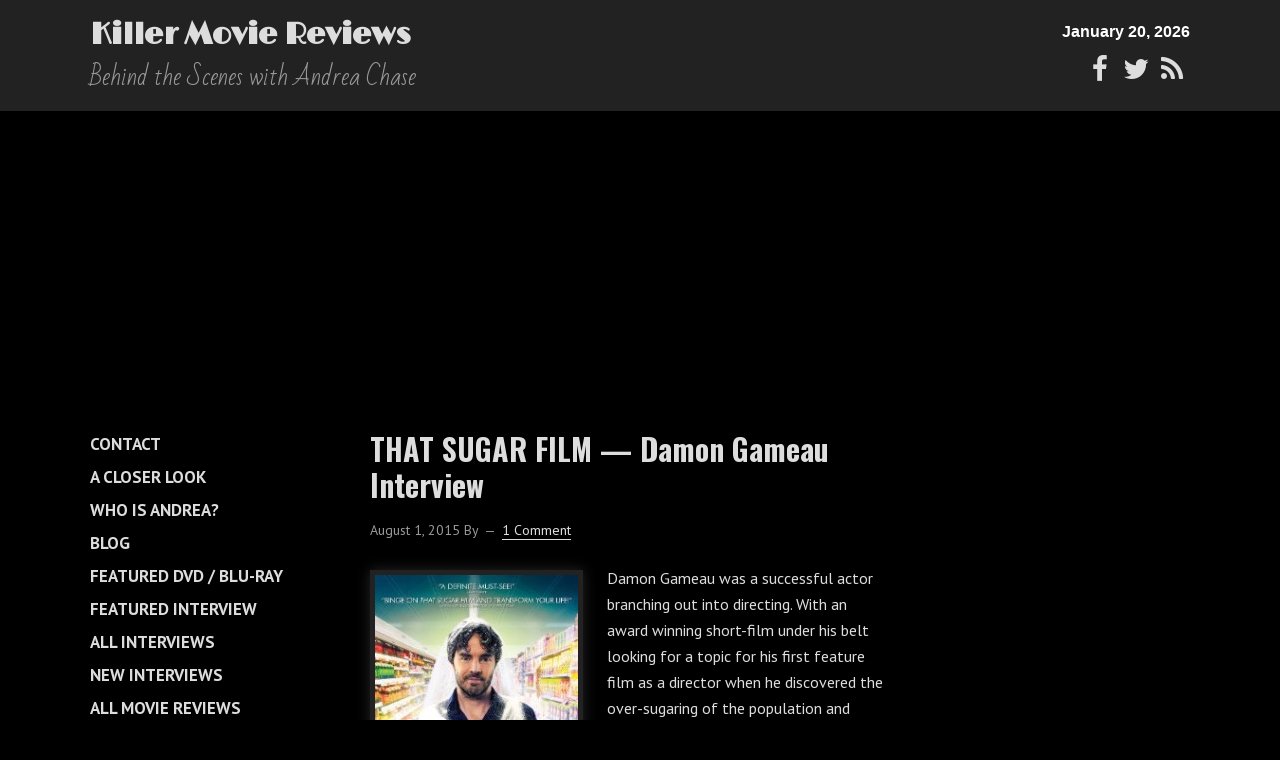

--- FILE ---
content_type: text/html; charset=UTF-8
request_url: https://www.killermoviereviews.com/tag/fructose/
body_size: 14394
content:
<!DOCTYPE html>
<html lang="en-US">
<head >
<meta charset="UTF-8" />
<title>fructose | Killer Movie Reviews</title>		<meta name="robots" content="noindex,noodp,noydir" />
		<meta name="viewport" content="width=device-width, initial-scale=1" />

	<style type="text/css">
		#fancybox-close{right:-15px;top:-15px}
		div#fancybox-content{border-color:#FFFFFF}
		div#fancybox-title{background-color:#FFFFFF}
		div#fancybox-outer{background-color:#FFFFFF}
		div#fancybox-title-inside{color:#333333}
	</style>

	<meta name='robots' content='max-image-preview:large' />
	<style>img:is([sizes="auto" i], [sizes^="auto," i]) { contain-intrinsic-size: 3000px 1500px }</style>
	<link rel='dns-prefetch' href='//www.googletagmanager.com' />
<link rel='dns-prefetch' href='//netdna.bootstrapcdn.com' />
<link rel='dns-prefetch' href='//fonts.googleapis.com' />
<link rel='dns-prefetch' href='//cdn.jsdelivr.net' />
<link rel='dns-prefetch' href='//pagead2.googlesyndication.com' />
<link rel="alternate" type="application/rss+xml" title="Killer Movie Reviews &raquo; Feed" href="https://www.killermoviereviews.com/feed/" />
<link rel="alternate" type="application/rss+xml" title="Killer Movie Reviews &raquo; Comments Feed" href="https://www.killermoviereviews.com/comments/feed/" />
<link rel="alternate" type="application/rss+xml" title="Killer Movie Reviews &raquo; fructose Tag Feed" href="https://www.killermoviereviews.com/tag/fructose/feed/" />
<link rel="canonical" href="https://www.killermoviereviews.com/tag/fructose/" />
<script type="text/javascript">
/* <![CDATA[ */
window._wpemojiSettings = {"baseUrl":"https:\/\/s.w.org\/images\/core\/emoji\/16.0.1\/72x72\/","ext":".png","svgUrl":"https:\/\/s.w.org\/images\/core\/emoji\/16.0.1\/svg\/","svgExt":".svg","source":{"concatemoji":"https:\/\/www.killermoviereviews.com\/wp-includes\/js\/wp-emoji-release.min.js?ver=6.8.3"}};
/*! This file is auto-generated */
!function(s,n){var o,i,e;function c(e){try{var t={supportTests:e,timestamp:(new Date).valueOf()};sessionStorage.setItem(o,JSON.stringify(t))}catch(e){}}function p(e,t,n){e.clearRect(0,0,e.canvas.width,e.canvas.height),e.fillText(t,0,0);var t=new Uint32Array(e.getImageData(0,0,e.canvas.width,e.canvas.height).data),a=(e.clearRect(0,0,e.canvas.width,e.canvas.height),e.fillText(n,0,0),new Uint32Array(e.getImageData(0,0,e.canvas.width,e.canvas.height).data));return t.every(function(e,t){return e===a[t]})}function u(e,t){e.clearRect(0,0,e.canvas.width,e.canvas.height),e.fillText(t,0,0);for(var n=e.getImageData(16,16,1,1),a=0;a<n.data.length;a++)if(0!==n.data[a])return!1;return!0}function f(e,t,n,a){switch(t){case"flag":return n(e,"\ud83c\udff3\ufe0f\u200d\u26a7\ufe0f","\ud83c\udff3\ufe0f\u200b\u26a7\ufe0f")?!1:!n(e,"\ud83c\udde8\ud83c\uddf6","\ud83c\udde8\u200b\ud83c\uddf6")&&!n(e,"\ud83c\udff4\udb40\udc67\udb40\udc62\udb40\udc65\udb40\udc6e\udb40\udc67\udb40\udc7f","\ud83c\udff4\u200b\udb40\udc67\u200b\udb40\udc62\u200b\udb40\udc65\u200b\udb40\udc6e\u200b\udb40\udc67\u200b\udb40\udc7f");case"emoji":return!a(e,"\ud83e\udedf")}return!1}function g(e,t,n,a){var r="undefined"!=typeof WorkerGlobalScope&&self instanceof WorkerGlobalScope?new OffscreenCanvas(300,150):s.createElement("canvas"),o=r.getContext("2d",{willReadFrequently:!0}),i=(o.textBaseline="top",o.font="600 32px Arial",{});return e.forEach(function(e){i[e]=t(o,e,n,a)}),i}function t(e){var t=s.createElement("script");t.src=e,t.defer=!0,s.head.appendChild(t)}"undefined"!=typeof Promise&&(o="wpEmojiSettingsSupports",i=["flag","emoji"],n.supports={everything:!0,everythingExceptFlag:!0},e=new Promise(function(e){s.addEventListener("DOMContentLoaded",e,{once:!0})}),new Promise(function(t){var n=function(){try{var e=JSON.parse(sessionStorage.getItem(o));if("object"==typeof e&&"number"==typeof e.timestamp&&(new Date).valueOf()<e.timestamp+604800&&"object"==typeof e.supportTests)return e.supportTests}catch(e){}return null}();if(!n){if("undefined"!=typeof Worker&&"undefined"!=typeof OffscreenCanvas&&"undefined"!=typeof URL&&URL.createObjectURL&&"undefined"!=typeof Blob)try{var e="postMessage("+g.toString()+"("+[JSON.stringify(i),f.toString(),p.toString(),u.toString()].join(",")+"));",a=new Blob([e],{type:"text/javascript"}),r=new Worker(URL.createObjectURL(a),{name:"wpTestEmojiSupports"});return void(r.onmessage=function(e){c(n=e.data),r.terminate(),t(n)})}catch(e){}c(n=g(i,f,p,u))}t(n)}).then(function(e){for(var t in e)n.supports[t]=e[t],n.supports.everything=n.supports.everything&&n.supports[t],"flag"!==t&&(n.supports.everythingExceptFlag=n.supports.everythingExceptFlag&&n.supports[t]);n.supports.everythingExceptFlag=n.supports.everythingExceptFlag&&!n.supports.flag,n.DOMReady=!1,n.readyCallback=function(){n.DOMReady=!0}}).then(function(){return e}).then(function(){var e;n.supports.everything||(n.readyCallback(),(e=n.source||{}).concatemoji?t(e.concatemoji):e.wpemoji&&e.twemoji&&(t(e.twemoji),t(e.wpemoji)))}))}((window,document),window._wpemojiSettings);
/* ]]> */
</script>
<link rel='stylesheet' id='easy-social-share-buttons-css' href='https://www.killermoviereviews.com/wp-content/plugins/easy-social-share-buttons/assets/css/tiny-retina/easy-social-share-buttons.css?ver=1.3.9.8.2' type='text/css' media='all' />
<link rel='stylesheet' id='easy-social-share-buttons-mailform-css' href='https://www.killermoviereviews.com/wp-content/plugins/easy-social-share-buttons/assets/css/essb-mailform.css?ver=1.3.9.8.2' type='text/css' media='all' />
<link rel='stylesheet' id='trestle-css' href='https://www.killermoviereviews.com/wp-content/themes/trestle-master/style.css?ver=1.2.0' type='text/css' media='all' />
<style id='wp-emoji-styles-inline-css' type='text/css'>

	img.wp-smiley, img.emoji {
		display: inline !important;
		border: none !important;
		box-shadow: none !important;
		height: 1em !important;
		width: 1em !important;
		margin: 0 0.07em !important;
		vertical-align: -0.1em !important;
		background: none !important;
		padding: 0 !important;
	}
</style>
<link rel='stylesheet' id='wp-block-library-css' href='https://www.killermoviereviews.com/wp-includes/css/dist/block-library/style.min.css?ver=6.8.3' type='text/css' media='all' />
<style id='classic-theme-styles-inline-css' type='text/css'>
/*! This file is auto-generated */
.wp-block-button__link{color:#fff;background-color:#32373c;border-radius:9999px;box-shadow:none;text-decoration:none;padding:calc(.667em + 2px) calc(1.333em + 2px);font-size:1.125em}.wp-block-file__button{background:#32373c;color:#fff;text-decoration:none}
</style>
<style id='global-styles-inline-css' type='text/css'>
:root{--wp--preset--aspect-ratio--square: 1;--wp--preset--aspect-ratio--4-3: 4/3;--wp--preset--aspect-ratio--3-4: 3/4;--wp--preset--aspect-ratio--3-2: 3/2;--wp--preset--aspect-ratio--2-3: 2/3;--wp--preset--aspect-ratio--16-9: 16/9;--wp--preset--aspect-ratio--9-16: 9/16;--wp--preset--color--black: #000000;--wp--preset--color--cyan-bluish-gray: #abb8c3;--wp--preset--color--white: #ffffff;--wp--preset--color--pale-pink: #f78da7;--wp--preset--color--vivid-red: #cf2e2e;--wp--preset--color--luminous-vivid-orange: #ff6900;--wp--preset--color--luminous-vivid-amber: #fcb900;--wp--preset--color--light-green-cyan: #7bdcb5;--wp--preset--color--vivid-green-cyan: #00d084;--wp--preset--color--pale-cyan-blue: #8ed1fc;--wp--preset--color--vivid-cyan-blue: #0693e3;--wp--preset--color--vivid-purple: #9b51e0;--wp--preset--gradient--vivid-cyan-blue-to-vivid-purple: linear-gradient(135deg,rgba(6,147,227,1) 0%,rgb(155,81,224) 100%);--wp--preset--gradient--light-green-cyan-to-vivid-green-cyan: linear-gradient(135deg,rgb(122,220,180) 0%,rgb(0,208,130) 100%);--wp--preset--gradient--luminous-vivid-amber-to-luminous-vivid-orange: linear-gradient(135deg,rgba(252,185,0,1) 0%,rgba(255,105,0,1) 100%);--wp--preset--gradient--luminous-vivid-orange-to-vivid-red: linear-gradient(135deg,rgba(255,105,0,1) 0%,rgb(207,46,46) 100%);--wp--preset--gradient--very-light-gray-to-cyan-bluish-gray: linear-gradient(135deg,rgb(238,238,238) 0%,rgb(169,184,195) 100%);--wp--preset--gradient--cool-to-warm-spectrum: linear-gradient(135deg,rgb(74,234,220) 0%,rgb(151,120,209) 20%,rgb(207,42,186) 40%,rgb(238,44,130) 60%,rgb(251,105,98) 80%,rgb(254,248,76) 100%);--wp--preset--gradient--blush-light-purple: linear-gradient(135deg,rgb(255,206,236) 0%,rgb(152,150,240) 100%);--wp--preset--gradient--blush-bordeaux: linear-gradient(135deg,rgb(254,205,165) 0%,rgb(254,45,45) 50%,rgb(107,0,62) 100%);--wp--preset--gradient--luminous-dusk: linear-gradient(135deg,rgb(255,203,112) 0%,rgb(199,81,192) 50%,rgb(65,88,208) 100%);--wp--preset--gradient--pale-ocean: linear-gradient(135deg,rgb(255,245,203) 0%,rgb(182,227,212) 50%,rgb(51,167,181) 100%);--wp--preset--gradient--electric-grass: linear-gradient(135deg,rgb(202,248,128) 0%,rgb(113,206,126) 100%);--wp--preset--gradient--midnight: linear-gradient(135deg,rgb(2,3,129) 0%,rgb(40,116,252) 100%);--wp--preset--font-size--small: 13px;--wp--preset--font-size--medium: 20px;--wp--preset--font-size--large: 36px;--wp--preset--font-size--x-large: 42px;--wp--preset--spacing--20: 0.44rem;--wp--preset--spacing--30: 0.67rem;--wp--preset--spacing--40: 1rem;--wp--preset--spacing--50: 1.5rem;--wp--preset--spacing--60: 2.25rem;--wp--preset--spacing--70: 3.38rem;--wp--preset--spacing--80: 5.06rem;--wp--preset--shadow--natural: 6px 6px 9px rgba(0, 0, 0, 0.2);--wp--preset--shadow--deep: 12px 12px 50px rgba(0, 0, 0, 0.4);--wp--preset--shadow--sharp: 6px 6px 0px rgba(0, 0, 0, 0.2);--wp--preset--shadow--outlined: 6px 6px 0px -3px rgba(255, 255, 255, 1), 6px 6px rgba(0, 0, 0, 1);--wp--preset--shadow--crisp: 6px 6px 0px rgba(0, 0, 0, 1);}:where(.is-layout-flex){gap: 0.5em;}:where(.is-layout-grid){gap: 0.5em;}body .is-layout-flex{display: flex;}.is-layout-flex{flex-wrap: wrap;align-items: center;}.is-layout-flex > :is(*, div){margin: 0;}body .is-layout-grid{display: grid;}.is-layout-grid > :is(*, div){margin: 0;}:where(.wp-block-columns.is-layout-flex){gap: 2em;}:where(.wp-block-columns.is-layout-grid){gap: 2em;}:where(.wp-block-post-template.is-layout-flex){gap: 1.25em;}:where(.wp-block-post-template.is-layout-grid){gap: 1.25em;}.has-black-color{color: var(--wp--preset--color--black) !important;}.has-cyan-bluish-gray-color{color: var(--wp--preset--color--cyan-bluish-gray) !important;}.has-white-color{color: var(--wp--preset--color--white) !important;}.has-pale-pink-color{color: var(--wp--preset--color--pale-pink) !important;}.has-vivid-red-color{color: var(--wp--preset--color--vivid-red) !important;}.has-luminous-vivid-orange-color{color: var(--wp--preset--color--luminous-vivid-orange) !important;}.has-luminous-vivid-amber-color{color: var(--wp--preset--color--luminous-vivid-amber) !important;}.has-light-green-cyan-color{color: var(--wp--preset--color--light-green-cyan) !important;}.has-vivid-green-cyan-color{color: var(--wp--preset--color--vivid-green-cyan) !important;}.has-pale-cyan-blue-color{color: var(--wp--preset--color--pale-cyan-blue) !important;}.has-vivid-cyan-blue-color{color: var(--wp--preset--color--vivid-cyan-blue) !important;}.has-vivid-purple-color{color: var(--wp--preset--color--vivid-purple) !important;}.has-black-background-color{background-color: var(--wp--preset--color--black) !important;}.has-cyan-bluish-gray-background-color{background-color: var(--wp--preset--color--cyan-bluish-gray) !important;}.has-white-background-color{background-color: var(--wp--preset--color--white) !important;}.has-pale-pink-background-color{background-color: var(--wp--preset--color--pale-pink) !important;}.has-vivid-red-background-color{background-color: var(--wp--preset--color--vivid-red) !important;}.has-luminous-vivid-orange-background-color{background-color: var(--wp--preset--color--luminous-vivid-orange) !important;}.has-luminous-vivid-amber-background-color{background-color: var(--wp--preset--color--luminous-vivid-amber) !important;}.has-light-green-cyan-background-color{background-color: var(--wp--preset--color--light-green-cyan) !important;}.has-vivid-green-cyan-background-color{background-color: var(--wp--preset--color--vivid-green-cyan) !important;}.has-pale-cyan-blue-background-color{background-color: var(--wp--preset--color--pale-cyan-blue) !important;}.has-vivid-cyan-blue-background-color{background-color: var(--wp--preset--color--vivid-cyan-blue) !important;}.has-vivid-purple-background-color{background-color: var(--wp--preset--color--vivid-purple) !important;}.has-black-border-color{border-color: var(--wp--preset--color--black) !important;}.has-cyan-bluish-gray-border-color{border-color: var(--wp--preset--color--cyan-bluish-gray) !important;}.has-white-border-color{border-color: var(--wp--preset--color--white) !important;}.has-pale-pink-border-color{border-color: var(--wp--preset--color--pale-pink) !important;}.has-vivid-red-border-color{border-color: var(--wp--preset--color--vivid-red) !important;}.has-luminous-vivid-orange-border-color{border-color: var(--wp--preset--color--luminous-vivid-orange) !important;}.has-luminous-vivid-amber-border-color{border-color: var(--wp--preset--color--luminous-vivid-amber) !important;}.has-light-green-cyan-border-color{border-color: var(--wp--preset--color--light-green-cyan) !important;}.has-vivid-green-cyan-border-color{border-color: var(--wp--preset--color--vivid-green-cyan) !important;}.has-pale-cyan-blue-border-color{border-color: var(--wp--preset--color--pale-cyan-blue) !important;}.has-vivid-cyan-blue-border-color{border-color: var(--wp--preset--color--vivid-cyan-blue) !important;}.has-vivid-purple-border-color{border-color: var(--wp--preset--color--vivid-purple) !important;}.has-vivid-cyan-blue-to-vivid-purple-gradient-background{background: var(--wp--preset--gradient--vivid-cyan-blue-to-vivid-purple) !important;}.has-light-green-cyan-to-vivid-green-cyan-gradient-background{background: var(--wp--preset--gradient--light-green-cyan-to-vivid-green-cyan) !important;}.has-luminous-vivid-amber-to-luminous-vivid-orange-gradient-background{background: var(--wp--preset--gradient--luminous-vivid-amber-to-luminous-vivid-orange) !important;}.has-luminous-vivid-orange-to-vivid-red-gradient-background{background: var(--wp--preset--gradient--luminous-vivid-orange-to-vivid-red) !important;}.has-very-light-gray-to-cyan-bluish-gray-gradient-background{background: var(--wp--preset--gradient--very-light-gray-to-cyan-bluish-gray) !important;}.has-cool-to-warm-spectrum-gradient-background{background: var(--wp--preset--gradient--cool-to-warm-spectrum) !important;}.has-blush-light-purple-gradient-background{background: var(--wp--preset--gradient--blush-light-purple) !important;}.has-blush-bordeaux-gradient-background{background: var(--wp--preset--gradient--blush-bordeaux) !important;}.has-luminous-dusk-gradient-background{background: var(--wp--preset--gradient--luminous-dusk) !important;}.has-pale-ocean-gradient-background{background: var(--wp--preset--gradient--pale-ocean) !important;}.has-electric-grass-gradient-background{background: var(--wp--preset--gradient--electric-grass) !important;}.has-midnight-gradient-background{background: var(--wp--preset--gradient--midnight) !important;}.has-small-font-size{font-size: var(--wp--preset--font-size--small) !important;}.has-medium-font-size{font-size: var(--wp--preset--font-size--medium) !important;}.has-large-font-size{font-size: var(--wp--preset--font-size--large) !important;}.has-x-large-font-size{font-size: var(--wp--preset--font-size--x-large) !important;}
:where(.wp-block-post-template.is-layout-flex){gap: 1.25em;}:where(.wp-block-post-template.is-layout-grid){gap: 1.25em;}
:where(.wp-block-columns.is-layout-flex){gap: 2em;}:where(.wp-block-columns.is-layout-grid){gap: 2em;}
:root :where(.wp-block-pullquote){font-size: 1.5em;line-height: 1.6;}
</style>
<link rel='stylesheet' id='adsns-css' href='https://www.killermoviereviews.com/wp-content/plugins/adsense-plugin/css/adsns.css?v=1.35&#038;ver=6.8.3' type='text/css' media='all' />
<link rel='stylesheet' id='fancybox-css' href='https://www.killermoviereviews.com/wp-content/plugins/fancybox-for-wordpress/fancybox/fancybox.css?ver=6.8.3' type='text/css' media='all' />
<link rel='stylesheet' id='mr-frontend-style-css' href='https://www.killermoviereviews.com/wp-content/plugins/multi-rating/assets/css/frontend-min.css?ver=6.8.3' type='text/css' media='all' />
<link rel='stylesheet' id='fontawesome-css' href='https://netdna.bootstrapcdn.com/font-awesome/4.0.3/css/font-awesome.css?ver=6.8.3' type='text/css' media='all' />
<link rel='stylesheet' id='social-widget-css' href='https://www.killermoviereviews.com/wp-content/plugins/social-media-widget/social_widget.css?ver=6.8.3' type='text/css' media='all' />
<link rel='stylesheet' id='theme-google-fonts-css' href='//fonts.googleapis.com/css?family=Limelight%7CBad+Script%7CPT+Sans%3A300%2C400%2C700%7COswald%3A300%2C400%2C700&#038;ver=6.8.3' type='text/css' media='all' />
<link rel='stylesheet' id='date-time-widget-styles-css' href='https://www.killermoviereviews.com/wp-content/plugins/date-and-time-widget/css/widget.css?ver=6.8.3' type='text/css' media='all' />
<link rel='stylesheet' id='mediaelement-css' href='https://www.killermoviereviews.com/wp-includes/js/mediaelement/mediaelementplayer-legacy.min.css?ver=4.2.17' type='text/css' media='all' />
<link rel='stylesheet' id='wp-mediaelement-css' href='https://www.killermoviereviews.com/wp-includes/js/mediaelement/wp-mediaelement.min.css?ver=6.8.3' type='text/css' media='all' />
<link rel='stylesheet' id='views-pagination-style-css' href='https://www.killermoviereviews.com/wp-content/plugins/wp-views/embedded/res/css/wpv-pagination.css?ver=2.3.1' type='text/css' media='all' />
<style id='views-pagination-style-inline-css' type='text/css'>
.wpv-sort-list-dropdown.wpv-sort-list-dropdown-style-default > span.wpv-sort-list,.wpv-sort-list-dropdown.wpv-sort-list-dropdown-style-default .wpv-sort-list-item {border-color: #cdcdcd;}.wpv-sort-list-dropdown.wpv-sort-list-dropdown-style-default .wpv-sort-list-item a {color: #444;background-color: #fff;}.wpv-sort-list-dropdown.wpv-sort-list-dropdown-style-default a:hover,.wpv-sort-list-dropdown.wpv-sort-list-dropdown-style-default a:focus {color: #000;background-color: #eee;}.wpv-sort-list-dropdown.wpv-sort-list-dropdown-style-default .wpv-sort-list-item.wpv-sort-list-current a {color: #000;background-color: #eee;}.wpv-sort-list-dropdown.wpv-sort-list-dropdown-style-grey > span.wpv-sort-list,.wpv-sort-list-dropdown.wpv-sort-list-dropdown-style-grey .wpv-sort-list-item {border-color: #cdcdcd;}.wpv-sort-list-dropdown.wpv-sort-list-dropdown-style-grey .wpv-sort-list-item a {color: #444;background-color: #eeeeee;}.wpv-sort-list-dropdown.wpv-sort-list-dropdown-style-grey a:hover,.wpv-sort-list-dropdown.wpv-sort-list-dropdown-style-grey a:focus {color: #000;background-color: #e5e5e5;}.wpv-sort-list-dropdown.wpv-sort-list-dropdown-style-grey .wpv-sort-list-item.wpv-sort-list-current a {color: #000;background-color: #e5e5e5;}.wpv-sort-list-dropdown.wpv-sort-list-dropdown-style-blue > span.wpv-sort-list,.wpv-sort-list-dropdown.wpv-sort-list-dropdown-style-blue .wpv-sort-list-item {border-color: #0099cc;}.wpv-sort-list-dropdown.wpv-sort-list-dropdown-style-blue .wpv-sort-list-item a {color: #444;background-color: #cbddeb;}.wpv-sort-list-dropdown.wpv-sort-list-dropdown-style-blue a:hover,.wpv-sort-list-dropdown.wpv-sort-list-dropdown-style-blue a:focus {color: #000;background-color: #95bedd;}.wpv-sort-list-dropdown.wpv-sort-list-dropdown-style-blue .wpv-sort-list-item.wpv-sort-list-current a {color: #000;background-color: #95bedd;}
</style>
<link rel='stylesheet' id='genesis-extender-minified-css' href='//www.killermoviereviews.com/wp-content/uploads/genesis-extender/plugin/genesis-extender-minified.css?ver=1530031056' type='text/css' media='all' />
<link rel='stylesheet' id='bfa-font-awesome-css' href='//cdn.jsdelivr.net/fontawesome/4.7.0/css/font-awesome.min.css?ver=4.7.0' type='text/css' media='all' />
<script type="text/javascript" src="https://www.killermoviereviews.com/wp-includes/js/jquery/jquery.min.js?ver=3.7.1" id="jquery-core-js"></script>
<script type="text/javascript" src="https://www.killermoviereviews.com/wp-includes/js/jquery/jquery-migrate.min.js?ver=3.4.1" id="jquery-migrate-js"></script>
<script type="text/javascript" src="https://www.killermoviereviews.com/wp-content/plugins/fancybox-for-wordpress/fancybox/jquery.fancybox.js?ver=1.3.4" id="fancybox-js"></script>
<!--[if lt IE 9]>
<script type="text/javascript" src="https://www.killermoviereviews.com/wp-content/themes/genesis/lib/js/html5shiv.js?ver=3.7.3" id="html5shiv-js"></script>
<![endif]-->
<script type="text/javascript" src="https://www.killermoviereviews.com/wp-content/themes/trestle-master/includes/js/star-ratings.js?ver=6.8.3" id="jquery_star_ratings-js"></script>
<script type="text/javascript" src="https://www.killermoviereviews.com/wp-content/plugins/date-and-time-widget/js/widget.js?ver=6.8.3" id="date-time-script-js"></script>

<!-- Google tag (gtag.js) snippet added by Site Kit -->
<!-- Google Analytics snippet added by Site Kit -->
<script type="text/javascript" src="https://www.googletagmanager.com/gtag/js?id=G-XLD12ZM149" id="google_gtagjs-js" async></script>
<script type="text/javascript" id="google_gtagjs-js-after">
/* <![CDATA[ */
window.dataLayer = window.dataLayer || [];function gtag(){dataLayer.push(arguments);}
gtag("set","linker",{"domains":["www.killermoviereviews.com"]});
gtag("js", new Date());
gtag("set", "developer_id.dZTNiMT", true);
gtag("config", "G-XLD12ZM149");
/* ]]> */
</script>
<link rel="https://api.w.org/" href="https://www.killermoviereviews.com/wp-json/" /><link rel="alternate" title="JSON" type="application/json" href="https://www.killermoviereviews.com/wp-json/wp/v2/tags/9846" /><link rel="EditURI" type="application/rsd+xml" title="RSD" href="https://www.killermoviereviews.com/xmlrpc.php?rsd" />
<!-- ESSB v. 1.3.9.8.2 CSS Builder --><style type="text/css">.essb_fixed { margin: 0; }.essb_more_popup {	/*background-color: #ffffff;*/	z-index: 999;	/*-webkit-box-shadow: 0 0 20px rgba(0, 0, 0, 0.3);	-moz-box-shadow: 0 0 20px rgba(0, 0, 0, 0.3);	-ms-box-shadow: 0 0 20px rgba(0, 0, 0, 0.3);	-o-box-shadow: 0 0 20px rgba(0, 0, 0, 0.3);	box-shadow: 0 0 20px rgba(0, 0, 0, 0.3);*/}.essb_more_popup_content {	padding-top: 10px; padding-bottom: 10px; padding-left: 5px; padding-right: 5px;	margin: 0;	text-align: center;}.essb_more_popup_shadow {	position:fixed;	_position:absolute; /* hack for IE 6*/	height:100%;	width:100%;	top:0;	left:0;	background: rgba(99, 99, 99, 0.3);	z-index:998;	display: none;}.essb_more_popup_button_close { position: absolute; top:5px; right: 0;}.essb_more_popup_button_close a, .essb_more_popup_button_close a:hover { background: none; background-color: none; border: none; font-weight: bold; text-decoration: none; color: #333; padding-right: 5px; margin-top: 5px;}</style><!-- /CSS Builder -->
<!-- Fancybox for WordPress -->
<script type="text/javascript">
jQuery(function(){

jQuery.fn.getTitle = function() { // Copy the title of every IMG tag and add it to its parent A so that fancybox can show titles
	var arr = jQuery("a.fancybox");
	jQuery.each(arr, function() {
		var title = jQuery(this).children("img").attr("title");
		jQuery(this).attr('title',title);
	})
}

// Supported file extensions
var thumbnails = jQuery("a:has(img)").not(".nolightbox").filter( function() { return /\.(jpe?g|png|gif|bmp)$/i.test(jQuery(this).attr('href')) });

thumbnails.addClass("fancybox").attr("rel","fancybox").getTitle();
jQuery("a.fancybox").fancybox({
	'cyclic': false,
	'autoScale': true,
	'padding': 10,
	'opacity': true,
	'speedIn': 500,
	'speedOut': 500,
	'changeSpeed': 300,
	'overlayShow': true,
	'overlayOpacity': "0.3",
	'overlayColor': "#666666",
	'titleShow': true,
	'titlePosition': 'inside',
	'enableEscapeButton': true,
	'showCloseButton': true,
	'showNavArrows': true,
	'hideOnOverlayClick': true,
	'hideOnContentClick': false,
	'width': 560,
	'height': 340,
	'transitionIn': "fade",
	'transitionOut': "fade",
	'centerOnScroll': true
});


})
</script>
<!-- END Fancybox for WordPress -->
<meta name="generator" content="Site Kit by Google 1.170.0" />		<style type="text/css">
			.top-rating-results .rank { font-weight: bold; }.top-rating-results .rank { font-weight: bold; }		.mr-custom-full-star {
			background: url() no-repeat;
			width: 32px;
			height: 32px;
			background-size: 32px 32px;
			image-rendering: -moz-crisp-edges;
			display: inline-block;
		}
		.mr-custom-half-star {
			background: url() no-repeat;
			width: 32px;
			height: 32px;
			background-size: 32px 32px;
			image-rendering: -moz-crisp-edges;
			display: inline-block;
		}
		.mr-custom-empty-star {
			background: url() no-repeat;
			width: 32px;
			height: 32px;
			background-size: 32px 32px;
			image-rendering: -moz-crisp-edges;
			display: inline-block;
		}
		.mr-custom-hover-star {
			background: url() no-repeat;
			width: 32px;
			height: 32px;
			background-size: 32px 32px;
			image-rendering: -moz-crisp-edges;		
			display: inline-block;		
		}
		
			.mr-star-hover {
				color: #ffba00 !important;
			}
			.mr-star-full, .mr-star-half, .mr-star-empty {
				color: #ffd700;
			}
			.mr-error {
				color: #EC6464;
			}
		</style>
		<!-- Stream WordPress user activity plugin v2.0.5 -->
<link rel="icon" href="https://www.killermoviereviews.com/wp-content/themes/genesis/images/favicon.ico" />
<link rel="pingback" href="https://www.killermoviereviews.com/xmlrpc.php" />
<meta name="google-site-verification" content="hntFhyk6u945K_FuVbpkJrMXzqSJi0cGJ3YCDLqZjt4" />
<script type='text/javascript'>
(function (d, t) {
  var bh = d.createElement(t), s = d.getElementsByTagName(t)[0];
  bh.type = 'text/javascript';
  bh.src = '//www.bugherd.com/sidebarv2.js?apikey=yc73qpvxlfozuw1tfffc7a';
  s.parentNode.insertBefore(bh, s);
  })(document, 'script');
</script>

<script>
  (function(i,s,o,g,r,a,m){i['GoogleAnalyticsObject']=r;i[r]=i[r]||function(){
  (i[r].q=i[r].q||[]).push(arguments)},i[r].l=1*new Date();a=s.createElement(o),
  m=s.getElementsByTagName(o)[0];a.async=1;a.src=g;m.parentNode.insertBefore(a,m)
  })(window,document,'script','//www.google-analytics.com/analytics.js','ga');

  ga('create', 'UA-66239860-1', 'auto');
  ga('send', 'pageview');

</script>

<meta name="google-site-verification" content="6pnOS4epUrLOuPuPVhWhJSdgQAtX9cg97jVCu8CVb-s" />
<!-- Google AdSense meta tags added by Site Kit -->
<meta name="google-adsense-platform-account" content="ca-host-pub-2644536267352236">
<meta name="google-adsense-platform-domain" content="sitekit.withgoogle.com">
<!-- End Google AdSense meta tags added by Site Kit -->

<!-- Google Tag Manager snippet added by Site Kit -->
<script type="text/javascript">
/* <![CDATA[ */

			( function( w, d, s, l, i ) {
				w[l] = w[l] || [];
				w[l].push( {'gtm.start': new Date().getTime(), event: 'gtm.js'} );
				var f = d.getElementsByTagName( s )[0],
					j = d.createElement( s ), dl = l != 'dataLayer' ? '&l=' + l : '';
				j.async = true;
				j.src = 'https://www.googletagmanager.com/gtm.js?id=' + i + dl;
				f.parentNode.insertBefore( j, f );
			} )( window, document, 'script', 'dataLayer', 'GTM-N7GCB6G' );
			
/* ]]> */
</script>

<!-- End Google Tag Manager snippet added by Site Kit -->

<!-- Google AdSense snippet added by Site Kit -->
<script type="text/javascript" async="async" src="https://pagead2.googlesyndication.com/pagead/js/adsbygoogle.js?client=ca-pub-7050010932525945&amp;host=ca-host-pub-2644536267352236" crossorigin="anonymous"></script>

<!-- End Google AdSense snippet added by Site Kit -->
</head>
<body class="archive tag tag-fructose tag-9846 wp-theme-genesis wp-child-theme-trestle-master sidebar-content-sidebar no-jquery nav-primary-location-full footer-widgets-number-3 equal-height-genesis-extender-cols mac chrome override" itemscope itemtype="https://schema.org/WebPage"><div class="site-container"><header class="site-header" itemscope itemtype="https://schema.org/WPHeader"><div class="wrap"><div class="title-area"><p class="site-title" itemprop="headline"><a href="https://www.killermoviereviews.com/">Killer Movie Reviews</a></p><p class="site-description" itemprop="description">Behind the Scenes with Andrea Chase</p></div><div class="widget-area header-widget-area"><section id="date-time-2" class="widget widget_date_time"><div class="widget-wrap"><!-- This file is used to markup the public-facing widget. -->
<div id="date-time" class="date-time" style="color: #ffffff;
  background-color: transparent;
  font-family: Arial, Arial, Helvetica, sans-serif;
  font-size: 16px;">
  <div class="date"></div>
  <div class="time"></div>
</div>
<script type="text/javascript">
  update('date-time-2',
    'none',
    'long');
</script></div></section>
<section id="black-studio-tinymce-10" class="widget widget_black_studio_tinymce"><div class="widget-wrap"><div class="textwidget"><p><a href="https://www.facebook.com/pages/KillerMovieReviewscom/211640388868293?ref=br_tf" target="_blank"><i class="fa fa-facebook fa-fw " ></i></a><a href="https://twitter.com/andreakmr" target="_blank"><i class="fa fa-twitter fa-fw " ></i></a><!--<a href="#" target="_blank">[icon name="tumblr" class="fw"]</a>--><a href="http:s//www.killermoviereviews.com/feed/" target="_blank"><i class="fa fa-rss fa-fw " ></i></a></p>
</div></div></section>
</div></div></header><nav class="nav-primary" itemscope itemtype="https://schema.org/SiteNavigationElement"><div class="wrap"><ul id="menu-trestle-auto-nav-placeholder" class="menu genesis-nav-menu menu-primary"><li class="page_item page-item-14"><a href="https://www.killermoviereviews.com/">Home</a></li><li class="page_item page-item-20"><a href="https://www.killermoviereviews.com/new-reviews/">New Reviews</a></li><li class="page_item page-item-22"><a href="https://www.killermoviereviews.com/in-theaters-now/">In Theaters Now</a></li><li class="page_item page-item-10521"><a href="https://www.killermoviereviews.com/all-reviews/">All Movie Reviews</a></li><li class="page_item page-item-25"><a href="https://www.killermoviereviews.com/new-interviews/">New Interviews</a></li><li class="page_item page-item-10680"><a href="https://www.killermoviereviews.com/all-interviews/">All Interviews</a></li><li class="page_item page-item-10664"><a href="https://www.killermoviereviews.com/current-featured-interview/">Featured Interview</a></li><li class="page_item page-item-29"><a href="https://www.killermoviereviews.com/featured-dvd-blu-ray/">Featured DVD / Blu-Ray</a></li><li class="page_item page-item-16"><a href="https://www.killermoviereviews.com/blog/">Blog</a></li><li class="page_item page-item-31"><a href="https://www.killermoviereviews.com/who-is-andrea/">Who is Andrea?</a></li><li class="page_item page-item-67"><a href="https://www.killermoviereviews.com/a-closer-look/">A Closer Look</a></li><li class="page_item page-item-33"><a href="https://www.killermoviereviews.com/contact/">Contact</a></li></ul></div></nav><div class="site-inner"><div class="content-sidebar-wrap"><main class="content"><article class="post-12811 interview type-interview status-publish has-post-thumbnail tag-aborigines tag-addiction tag-arterial-plaque tag-cholesterol tag-coca-cola tag-corporate-responsibility tag-damon-gameau tag-diet tag-documentary tag-fructose tag-fruit-juice tag-glucose tag-health tag-hidden-sugar tag-interview tag-kentucky tag-lactose tag-mood-swing tag-mountain-dew tag-nutrition tag-pepsi tag-powerade tag-processed-food tag-refined-food tag-sugar tag-that-sugar-movie tag-tooth-decay tag-type-2-diabetes tag-vitamin-water interviewee-damon-gameau interview-movie-that-sugar-film interview-year-6773 entry" itemscope itemtype="https://schema.org/CreativeWork"><header class="entry-header"><h2 class="entry-title" itemprop="headline"><a href="https://www.killermoviereviews.com/interview/that-sugar-movie-damon-gameau-interview/" rel="bookmark">THAT SUGAR FILM &#8212; Damon Gameau Interview</a></h2>
<p class="entry-meta"><time class="entry-time" itemprop="datePublished" datetime="2015-08-01T19:43:15-07:00">August 1, 2015</time> By  <span class="entry-comments-link"><a href="https://www.killermoviereviews.com/interview/that-sugar-movie-damon-gameau-interview/#comments">1 Comment</a></span> </p></header><div class="entry-content" itemprop="text"><a class="entry-image-link" href="https://www.killermoviereviews.com/interview/that-sugar-movie-damon-gameau-interview/" aria-hidden="true"><img width="203" height="300" src="https://www.killermoviereviews.com/wp-content/uploads/ThatSugarFilmPoster-203x300.jpg" class="alignleft post-image entry-image" alt="THAT SUGAR FILM &#8212; Damon Gameau Interview" itemprop="image" decoding="async" srcset="https://www.killermoviereviews.com/wp-content/uploads/ThatSugarFilmPoster-203x300.jpg 203w, https://www.killermoviereviews.com/wp-content/uploads/ThatSugarFilmPoster-101x150.jpg 101w, https://www.killermoviereviews.com/wp-content/uploads/ThatSugarFilmPoster.jpg 214w" sizes="(max-width: 203px) 100vw, 203px" /></a><p>Damon Gameau was a successful actor branching out into directing. With an award winning short-film under his belt looking for a topic for his first feature film as a director when he discovered the over-sugaring of the population and THAT SUGAR FILM was on its way. Rather than take a earnest, pedantic approach, he decided&hellip;&nbsp;<a class="more-link" title="Read More »" href="https://www.killermoviereviews.com/interview/that-sugar-movie-damon-gameau-interview/">Read More »</a></p>
</div><footer class="entry-footer"><p class="entry-meta"> <span class="entry-tags">Tagged With: <a href="https://www.killermoviereviews.com/tag/aborigines/" rel="tag">aborigines</a>, <a href="https://www.killermoviereviews.com/tag/addiction/" rel="tag">addiction</a>, <a href="https://www.killermoviereviews.com/tag/arterial-plaque/" rel="tag">arterial plaque</a>, <a href="https://www.killermoviereviews.com/tag/cholesterol/" rel="tag">cholesterol</a>, <a href="https://www.killermoviereviews.com/tag/coca-cola/" rel="tag">Coca-Cola</a>, <a href="https://www.killermoviereviews.com/tag/corporate-responsibility/" rel="tag">corporate responsibility</a>, <a href="https://www.killermoviereviews.com/tag/damon-gameau/" rel="tag">Damon Gameau</a>, <a href="https://www.killermoviereviews.com/tag/diet/" rel="tag">diet</a>, <a href="https://www.killermoviereviews.com/tag/documentary/" rel="tag">documentary</a>, <a href="https://www.killermoviereviews.com/tag/fructose/" rel="tag">fructose</a>, <a href="https://www.killermoviereviews.com/tag/fruit-juice/" rel="tag">fruit juice</a>, <a href="https://www.killermoviereviews.com/tag/glucose/" rel="tag">glucose</a>, <a href="https://www.killermoviereviews.com/tag/health/" rel="tag">health</a>, <a href="https://www.killermoviereviews.com/tag/hidden-sugar/" rel="tag">hidden sugar</a>, <a href="https://www.killermoviereviews.com/tag/interview/" rel="tag">interview</a>, <a href="https://www.killermoviereviews.com/tag/kentucky/" rel="tag">Kentucky</a>, <a href="https://www.killermoviereviews.com/tag/lactose/" rel="tag">lactose</a>, <a href="https://www.killermoviereviews.com/tag/mood-swing/" rel="tag">mood swing</a>, <a href="https://www.killermoviereviews.com/tag/mountain-dew/" rel="tag">Mountain Dew</a>, <a href="https://www.killermoviereviews.com/tag/nutrition/" rel="tag">nutrition</a>, <a href="https://www.killermoviereviews.com/tag/pepsi/" rel="tag">Pepsi</a>, <a href="https://www.killermoviereviews.com/tag/powerade/" rel="tag">PowerAde</a>, <a href="https://www.killermoviereviews.com/tag/processed-food/" rel="tag">processed food</a>, <a href="https://www.killermoviereviews.com/tag/refined-food/" rel="tag">refined food</a>, <a href="https://www.killermoviereviews.com/tag/sugar/" rel="tag">sugar</a>, <a href="https://www.killermoviereviews.com/tag/that-sugar-movie/" rel="tag">THAT SUGAR MOVIE</a>, <a href="https://www.killermoviereviews.com/tag/tooth-decay/" rel="tag">tooth decay</a>, <a href="https://www.killermoviereviews.com/tag/type-2-diabetes/" rel="tag">type 2 diabetes</a>, <a href="https://www.killermoviereviews.com/tag/vitamin-water/" rel="tag">vitamin water</a></span></p></footer></article></main><aside class="sidebar sidebar-primary widget-area" role="complementary" aria-label="Primary Sidebar" itemscope itemtype="https://schema.org/WPSideBar"><section id="enhancedtextwidget-3" class="widget widget_text enhanced-text-widget"><div class="widget-wrap"><div class="textwidget widget-text"></div></div></section>
<section id="black-studio-tinymce-12" class="widget widget_black_studio_tinymce"><div class="widget-wrap"><div class="textwidget"><script id="mNCC" language="javascript">
   medianet_width = "160";
   medianet_height = "600";
   medianet_crid = "616222487";
   medianet_versionId = "111299";
   (function() {
       var isSSL = 'https:' == document.location.protocol;
       var mnSrc = (isSSL ? 'https:' : 'http:') + '//contextual.media.net/nmedianet.js?cid=8CU5BC4B4' + (isSSL ? '&https=1' : '');
       document.write('<scr' + 'ipt type="text/javascript" id="mNSC" src="' + mnSrc + '"></scr' + 'ipt>');
   })();
</script></div></div></section>
</aside></div><aside class="sidebar sidebar-secondary widget-area" role="complementary" aria-label="Secondary Sidebar" itemscope itemtype="https://schema.org/WPSideBar"><section id="text-2" class="widget widget_text"><div class="widget-wrap">			<div class="textwidget"><ul class="list-pages-shortcode list-pages"><li class="page_item page-item-33"><a href="https://www.killermoviereviews.com/contact/">Contact</a></li>
<li class="page_item page-item-67"><a href="https://www.killermoviereviews.com/a-closer-look/">A Closer Look</a></li>
<li class="page_item page-item-31"><a href="https://www.killermoviereviews.com/who-is-andrea/">Who is Andrea?</a></li>
<li class="page_item page-item-16"><a href="https://www.killermoviereviews.com/blog/">Blog</a></li>
<li class="page_item page-item-29"><a href="https://www.killermoviereviews.com/featured-dvd-blu-ray/">Featured DVD / Blu-Ray</a></li>
<li class="page_item page-item-10664"><a href="https://www.killermoviereviews.com/current-featured-interview/">Featured Interview</a></li>
<li class="page_item page-item-10680"><a href="https://www.killermoviereviews.com/all-interviews/">All Interviews</a></li>
<li class="page_item page-item-25"><a href="https://www.killermoviereviews.com/new-interviews/">New Interviews</a></li>
<li class="page_item page-item-10521"><a href="https://www.killermoviereviews.com/all-reviews/">All Movie Reviews</a></li>
<li class="page_item page-item-22"><a href="https://www.killermoviereviews.com/in-theaters-now/">In Theaters Now</a></li>
<li class="page_item page-item-20"><a href="https://www.killermoviereviews.com/new-reviews/">New Reviews</a></li>
<li class="page_item page-item-14"><a href="https://www.killermoviereviews.com/">Home</a></li>
</ul></div>
		</div></section>
<section id="black-studio-tinymce-11" class="widget widget_black_studio_tinymce"><div class="widget-wrap"><div class="textwidget"><script id="mNCC" language="javascript">
   medianet_width = "300";
   medianet_height = "250";
   medianet_crid = "159272555";
   medianet_versionId = "111299";
   (function() {
       var isSSL = 'https:' == document.location.protocol;
       var mnSrc = (isSSL ? 'https:' : 'http:') + '//contextual.media.net/nmedianet.js?cid=8CU5BC4B4' + (isSSL ? '&https=1' : '');
       document.write('<scr' + 'ipt type="text/javascript" id="mNSC" src="' + mnSrc + '"></scr' + 'ipt>');
   })();
</script></div></div></section>
<section id="search-3" class="widget widget_search"><div class="widget-wrap"><h4 class="widget-title widgettitle">Search Site:</h4>
<form class="search-form" itemprop="potentialAction" itemscope itemtype="https://schema.org/SearchAction" method="get" action="https://www.killermoviereviews.com/" role="search"><meta itemprop="target" content="https://www.killermoviereviews.com/?s={s}"/><input itemprop="query-input" type="search" name="s" placeholder="Search this website &#x2026;" /><input type="submit" value="Search"  /></form></div></section>
<section id="easy-social-share-buttons-widget-2" class="widget widget_easy-social-share-buttons-widget"><div class="widget-wrap">
<div class="essb_links  essb_displayed_shortcode essb_template_tiny-retina essb_984199191" id="essb_displayed_shortcode984199191" >
	<ul class="essb_links_list essb_force_hide" ><li class="essb_item essb_link_facebook nolightbox" ><a href="http://www.facebook.com/sharer/sharer.php?u=https://www.killermoviereviews.com/tag/fructose/" rel="nofollow" title="Share this article on Facebook" target="_blank" onclick="essb_window984199191('http://www.facebook.com/sharer/sharer.php?u=https://www.killermoviereviews.com/tag/fructose/', 'facebook'); return false;" ><span class="essb_icon"></span><span class="essb_network_name"></span></a></li><li class="essb_item essb_link_twitter nolightbox" ><a href="#" rel="nofollow" title="Share this article on Twitter" target="_blank" onclick="essb_window984199191('https://twitter.com/intent/tweet?text=+Edward+Norton+Chisels+STONE&amp;url=https://www.killermoviereviews.com/tag/fructose/', 'twitter'); return false;" ><span class="essb_icon"></span><span class="essb_network_name"></span></a></li><li class="essb_item essb_link_google nolightbox" ><a href="https://plus.google.com/share?url=https://www.killermoviereviews.com/tag/fructose/" rel="nofollow" title="Share this article on Google+" target="_blank" onclick="essb_window984199191('https://plus.google.com/share?url=https://www.killermoviereviews.com/tag/fructose/', 'google'); return false;" ><span class="essb_icon"></span><span class="essb_network_name"></span></a></li><li class="essb_item essb_link_pinterest nolightbox" ><a href="javascript:void(0);" rel="nofollow" title="Share an image of this article on Pinterest"  onclick="essb_pinterenst984199191(); return false;"><span class="essb_icon"></span><span class="essb_network_name"></span></a></li><li class="essb_item essb_link_mail nolightbox" ><a id="essb-mailform984199191" href="javascript:void(0);" rel="nofollow" title="Share this article with a friend (email)"  class="essb-mail-link"><span class="essb_icon"></span><span class="essb_network_name"></span></a></li></ul>
	</div>

<script type="text/javascript">function essb_window984199191(oUrl, oService) {  essb_window(oUrl, oService, 9846);  }; function essb_pinterenst984199191() { essb_pinterenst(); }</script></div></section>
</aside></div><footer class="site-footer" itemscope itemtype="https://schema.org/WPFooter"><div class="wrap"><p>Copyright &#x000A9;&nbsp;2026 Killer Movie Reviews by Andrea Chase &bull; Website by <a href="http://www.mightyminnow.com">MIGHTYminnow</a></p></div></footer></div><script type="text/html" id="tmpl-wp-playlist-current-item">
	<# if ( data.thumb && data.thumb.src ) { #>
		<img src="{{ data.thumb.src }}" alt="" />
	<# } #>
	<div class="wp-playlist-caption">
		<span class="wp-playlist-item-meta wp-playlist-item-title">
			<# if ( data.meta.album || data.meta.artist ) { #>
				&#8220;{{ data.title }}&#8221;			<# } else { #>
				{{ data.title }}
			<# } #>
		</span>
		<# if ( data.meta.album ) { #><span class="wp-playlist-item-meta wp-playlist-item-album">{{ data.meta.album }}</span><# } #>
		<# if ( data.meta.artist ) { #><span class="wp-playlist-item-meta wp-playlist-item-artist">{{ data.meta.artist }}</span><# } #>
	</div>
</script>
<script type="text/html" id="tmpl-wp-playlist-item">
	<div class="wp-playlist-item">
		<a class="wp-playlist-caption" href="{{ data.src }}">
			{{ data.index ? ( data.index + '. ' ) : '' }}
			<# if ( data.caption ) { #>
				{{ data.caption }}
			<# } else { #>
				<# if ( data.artists && data.meta.artist ) { #>
					<span class="wp-playlist-item-title">
						&#8220;{{{ data.title }}}&#8221;					</span>
					<span class="wp-playlist-item-artist"> &mdash; {{ data.meta.artist }}</span>
				<# } else { #>
					<span class="wp-playlist-item-title">{{{ data.title }}}</span>
				<# } #>
			<# } #>
		</a>
		<# if ( data.meta.length_formatted ) { #>
		<div class="wp-playlist-item-length">{{ data.meta.length_formatted }}</div>
		<# } #>
	</div>
</script>
	<!--[if IE 7]><style>
.wpv-pagination { *zoom: 1; }
</style><![endif]-->
<script type="speculationrules">
{"prefetch":[{"source":"document","where":{"and":[{"href_matches":"\/*"},{"not":{"href_matches":["\/wp-*.php","\/wp-admin\/*","\/wp-content\/uploads\/*","\/wp-content\/*","\/wp-content\/plugins\/*","\/wp-content\/themes\/trestle-master\/*","\/wp-content\/themes\/genesis\/*","\/*\\?(.+)"]}},{"not":{"selector_matches":"a[rel~=\"nofollow\"]"}},{"not":{"selector_matches":".no-prefetch, .no-prefetch a"}}]},"eagerness":"conservative"}]}
</script>
		<!-- Google Tag Manager (noscript) snippet added by Site Kit -->
		<noscript>
			<iframe src="https://www.googletagmanager.com/ns.html?id=GTM-N7GCB6G" height="0" width="0" style="display:none;visibility:hidden"></iframe>
		</noscript>
		<!-- End Google Tag Manager (noscript) snippet added by Site Kit -->
		<!-- easy-inline-scripts-ver-1.3.9.8.2--><script type="text/javascript">
		var essb_postcount_data = {
		'ajax_url': 'https://www.killermoviereviews.com/wp-admin/admin-ajax.php',
		'post_id': '9846'
	};
	jQuery(document).bind('essb_selfpostcount_action', function (e, service, post_id) {		
		post_id = String(post_id);
	jQuery.post(essb_postcount_data.ajax_url, {
	'action': 'essb_self_postcount',
	'post_id': post_id,
	'service': service,
	'nonce': 'ab8fb1df4f'
	}, function (data) { if (data) {
		//alert(data);
	}},'json');});
	function essb_self_postcount(service, post_id) {

	jQuery(document).trigger('essb_selfpostcount_action',[service, post_id]);
	};
	function essb_window_stat(oUrl, oService, oCountID) { var w = 800 ; var h = 500;  if (oService == "twitter") { w = 500; h= 300; } var left = (screen.width/2)-(w/2); var top = (screen.height/2)-(h/2); if (oService == "twitter") { window.open( oUrl, "essb_share_window", "height=300,width=500,resizable=1,scrollbars=yes,top="+top+",left="+left ); }  else { window.open( oUrl, "essb_share_window", "height=500,width=800,resizable=1,scrollbars=yes,top="+top+",left="+left ); } essb_handle_stats(oService, oCountID); essb_self_postcount(oService, oCountID);  }; function essb_pinterenst_stat(oCountID) { essb_handle_stats('pinterest', oCountID); var e=document.createElement('script');e.setAttribute('type','text/javascript');e.setAttribute('charset','UTF-8');e.setAttribute('src','//assets.pinterest.com/js/pinmarklet.js?r='+Math.random()*99999999);document.body.appendChild(e)};function essb_window(oUrl, oService, oCountID) { var w = 800 ; var h = 500;  if (oService == "twitter") { w = 500; h= 300; } var left = (screen.width/2)-(w/2); var top = (screen.height/2)-(h/2);  if (oService == "twitter") { window.open( oUrl, "essb_share_window", "height=300,width=500,resizable=1,scrollbars=yes,top="+top+",left="+left ); }  else { window.open( oUrl, "essb_share_window", "height=500,width=800,resizable=1,scrollbars=yes,top="+top+",left="+left ); } essb_self_postcount(oService, oCountID); }; function essb_pinterenst() {var e=document.createElement('script');e.setAttribute('type','text/javascript');e.setAttribute('charset','UTF-8');e.setAttribute('src','//assets.pinterest.com/js/pinmarklet.js?r='+Math.random()*99999999);document.body.appendChild(e)};var essb_count_data = {
				'ajax_url': 'https://www.killermoviereviews.com/wp-admin/admin-ajax.php'
		};function essb_mailer(oTitle, oMessage, oSiteTitle, oUrl, oImage, oPermalink) { vex.defaultOptions.className = 'vex-theme-os'; vex.dialog.open({ message: 'Share this with a friend', input: '' + '<div class="vex-custom-field-wrapper"><strong>Your Email</strong></div>'+ '<input name="emailfrom" type="text" placeholder="Your Email" required />' + '<div class="vex-custom-field-wrapper"><strong>Recipient Email</strong></div>'+ '<input name="emailto" type="text" placeholder="Recipient Email" required />' + '<div class="vex-custom-field-wrapper" style="border-bottom: 1px solid #aaa !important; margin-top: 10px;"><h3></h3></div>'+ '<div class="vex-custom-field-wrapper" style="margin-top: 10px;"><strong>Subject</strong></div>'+ '<input name="emailsubject" type="text" placeholder="Subject" required value="'+oTitle+'" />' + '<div class="vex-custom-field-wrapper" style="margin-top: 10px;"><strong>Message</strong></div>'+ '<textarea name="emailmessage" placeholder="Message" required" rows="6">'+oMessage+'</textarea>' + '', buttons: [ jQuery.extend({}, vex.dialog.buttons.YES, { text: 'Send' }), jQuery.extend({}, vex.dialog.buttons.NO, { text: 'Cancel' }) ], callback: function (data) { if (data.emailfrom && typeof(data.emailfrom) != "undefined") { var c = typeof(data.captchacode) != "undefined" ? data.captchacode : ""; essb_sendmail_ajax1641571268(data.emailfrom, data.emailto, data.emailsubject, data.emailmessage, c, oSiteTitle, oUrl, oImage, oPermalink); } } }); }; function essb_sendmail_ajax1641571268(emailfrom, emailto, emailsub, emailmessage, c, oSiteTitle, oUrl, oImage, oPermalink) { var get_address = "https://www.killermoviereviews.com/wp-content/plugins/easy-social-share-buttons/public/essb-mail.php?from="+emailfrom+"&to="+emailto+"&sub="+emailsub+"&message="+emailmessage+"&t="+oSiteTitle+"&u="+oUrl+"&img="+oImage+"&p="+oPermalink+"&c="+c; jQuery.getJSON(get_address) .done(function(data){ alert(data.message); }); };jQuery(function() { jQuery('#essb-mailform984199191').click(function(){ essb_self_postcount('mail', 9846); essb_mailer('Visit this site https://www.killermoviereviews.com', 'Hi, this may be intersting you: \"Edward Norton Chisels STONE\"! This is the link: https://www.killermoviereviews.com/interview/norton-edward-stone/', 'Edward Norton Chisels STONE', 'https://www.killermoviereviews.com', 'https://www.killermoviereviews.com/wp-content/uploads/StonePoster1.jpg', 'https://www.killermoviereviews.com/interview/norton-edward-stone/', ''); }); });;</script><script type="text/javascript" src="https://www.killermoviereviews.com/wp-content/plugins/easy-social-share-buttons/assets/js/essb-mailform.js?ver=1.3.9.8.2" id="easy-social-share-buttons-mailform-js"></script>
<script type="text/javascript" id="mr-frontend-script-js-extra">
/* <![CDATA[ */
var mr_frontend_data = {"ajax_url":"https:\/\/www.killermoviereviews.com\/wp-admin\/admin-ajax.php","ajax_nonce":"faf59ce2d7","icon_classes":"{\"star_full\":\"fa fa-star mr-star-full\",\"star_half\":\"fa fa-star-half-o mr-star-half\",\"star_empty\":\"fa fa-star-o mr-star-empty\",\"minus\":\"fa fa-minus-circle mr-minus\",\"spinner\":\"fa fa-spinner fa-spin mr-spinner\"}","use_custom_star_images":"false"};
/* ]]> */
</script>
<script type="text/javascript" src="https://www.killermoviereviews.com/wp-content/plugins/multi-rating/assets/js/frontend-min.js?ver=4.1.7" id="mr-frontend-script-js"></script>
<script type="text/javascript" id="theme-jquery-js-extra">
/* <![CDATA[ */
var php_vars = {"trestle_equal_cols_breakpoint":"768"};
/* ]]> */
</script>
<script type="text/javascript" src="https://www.killermoviereviews.com/wp-content/themes/trestle-master/includes/js/theme-jquery.js?ver=1.2.0" id="theme-jquery-js"></script>
<script type="text/javascript" src="https://www.killermoviereviews.com/wp-includes/js/jquery/ui/core.min.js?ver=1.13.3" id="jquery-ui-core-js"></script>
<script type="text/javascript" src="https://www.killermoviereviews.com/wp-includes/js/jquery/ui/datepicker.min.js?ver=1.13.3" id="jquery-ui-datepicker-js"></script>
<script type="text/javascript" id="jquery-ui-datepicker-js-after">
/* <![CDATA[ */
jQuery(function(jQuery){jQuery.datepicker.setDefaults({"closeText":"Close","currentText":"Today","monthNames":["January","February","March","April","May","June","July","August","September","October","November","December"],"monthNamesShort":["Jan","Feb","Mar","Apr","May","Jun","Jul","Aug","Sep","Oct","Nov","Dec"],"nextText":"Next","prevText":"Previous","dayNames":["Sunday","Monday","Tuesday","Wednesday","Thursday","Friday","Saturday"],"dayNamesShort":["Sun","Mon","Tue","Wed","Thu","Fri","Sat"],"dayNamesMin":["S","M","T","W","T","F","S"],"dateFormat":"MM d, yy","firstDay":1,"isRTL":false});});
/* ]]> */
</script>
<script type="text/javascript" id="mediaelement-core-js-before">
/* <![CDATA[ */
var mejsL10n = {"language":"en","strings":{"mejs.download-file":"Download File","mejs.install-flash":"You are using a browser that does not have Flash player enabled or installed. Please turn on your Flash player plugin or download the latest version from https:\/\/get.adobe.com\/flashplayer\/","mejs.fullscreen":"Fullscreen","mejs.play":"Play","mejs.pause":"Pause","mejs.time-slider":"Time Slider","mejs.time-help-text":"Use Left\/Right Arrow keys to advance one second, Up\/Down arrows to advance ten seconds.","mejs.live-broadcast":"Live Broadcast","mejs.volume-help-text":"Use Up\/Down Arrow keys to increase or decrease volume.","mejs.unmute":"Unmute","mejs.mute":"Mute","mejs.volume-slider":"Volume Slider","mejs.video-player":"Video Player","mejs.audio-player":"Audio Player","mejs.captions-subtitles":"Captions\/Subtitles","mejs.captions-chapters":"Chapters","mejs.none":"None","mejs.afrikaans":"Afrikaans","mejs.albanian":"Albanian","mejs.arabic":"Arabic","mejs.belarusian":"Belarusian","mejs.bulgarian":"Bulgarian","mejs.catalan":"Catalan","mejs.chinese":"Chinese","mejs.chinese-simplified":"Chinese (Simplified)","mejs.chinese-traditional":"Chinese (Traditional)","mejs.croatian":"Croatian","mejs.czech":"Czech","mejs.danish":"Danish","mejs.dutch":"Dutch","mejs.english":"English","mejs.estonian":"Estonian","mejs.filipino":"Filipino","mejs.finnish":"Finnish","mejs.french":"French","mejs.galician":"Galician","mejs.german":"German","mejs.greek":"Greek","mejs.haitian-creole":"Haitian Creole","mejs.hebrew":"Hebrew","mejs.hindi":"Hindi","mejs.hungarian":"Hungarian","mejs.icelandic":"Icelandic","mejs.indonesian":"Indonesian","mejs.irish":"Irish","mejs.italian":"Italian","mejs.japanese":"Japanese","mejs.korean":"Korean","mejs.latvian":"Latvian","mejs.lithuanian":"Lithuanian","mejs.macedonian":"Macedonian","mejs.malay":"Malay","mejs.maltese":"Maltese","mejs.norwegian":"Norwegian","mejs.persian":"Persian","mejs.polish":"Polish","mejs.portuguese":"Portuguese","mejs.romanian":"Romanian","mejs.russian":"Russian","mejs.serbian":"Serbian","mejs.slovak":"Slovak","mejs.slovenian":"Slovenian","mejs.spanish":"Spanish","mejs.swahili":"Swahili","mejs.swedish":"Swedish","mejs.tagalog":"Tagalog","mejs.thai":"Thai","mejs.turkish":"Turkish","mejs.ukrainian":"Ukrainian","mejs.vietnamese":"Vietnamese","mejs.welsh":"Welsh","mejs.yiddish":"Yiddish"}};
var mejsL10n = {"language":"en","strings":{"mejs.download-file":"Download File","mejs.install-flash":"You are using a browser that does not have Flash player enabled or installed. Please turn on your Flash player plugin or download the latest version from https:\/\/get.adobe.com\/flashplayer\/","mejs.fullscreen":"Fullscreen","mejs.play":"Play","mejs.pause":"Pause","mejs.time-slider":"Time Slider","mejs.time-help-text":"Use Left\/Right Arrow keys to advance one second, Up\/Down arrows to advance ten seconds.","mejs.live-broadcast":"Live Broadcast","mejs.volume-help-text":"Use Up\/Down Arrow keys to increase or decrease volume.","mejs.unmute":"Unmute","mejs.mute":"Mute","mejs.volume-slider":"Volume Slider","mejs.video-player":"Video Player","mejs.audio-player":"Audio Player","mejs.captions-subtitles":"Captions\/Subtitles","mejs.captions-chapters":"Chapters","mejs.none":"None","mejs.afrikaans":"Afrikaans","mejs.albanian":"Albanian","mejs.arabic":"Arabic","mejs.belarusian":"Belarusian","mejs.bulgarian":"Bulgarian","mejs.catalan":"Catalan","mejs.chinese":"Chinese","mejs.chinese-simplified":"Chinese (Simplified)","mejs.chinese-traditional":"Chinese (Traditional)","mejs.croatian":"Croatian","mejs.czech":"Czech","mejs.danish":"Danish","mejs.dutch":"Dutch","mejs.english":"English","mejs.estonian":"Estonian","mejs.filipino":"Filipino","mejs.finnish":"Finnish","mejs.french":"French","mejs.galician":"Galician","mejs.german":"German","mejs.greek":"Greek","mejs.haitian-creole":"Haitian Creole","mejs.hebrew":"Hebrew","mejs.hindi":"Hindi","mejs.hungarian":"Hungarian","mejs.icelandic":"Icelandic","mejs.indonesian":"Indonesian","mejs.irish":"Irish","mejs.italian":"Italian","mejs.japanese":"Japanese","mejs.korean":"Korean","mejs.latvian":"Latvian","mejs.lithuanian":"Lithuanian","mejs.macedonian":"Macedonian","mejs.malay":"Malay","mejs.maltese":"Maltese","mejs.norwegian":"Norwegian","mejs.persian":"Persian","mejs.polish":"Polish","mejs.portuguese":"Portuguese","mejs.romanian":"Romanian","mejs.russian":"Russian","mejs.serbian":"Serbian","mejs.slovak":"Slovak","mejs.slovenian":"Slovenian","mejs.spanish":"Spanish","mejs.swahili":"Swahili","mejs.swedish":"Swedish","mejs.tagalog":"Tagalog","mejs.thai":"Thai","mejs.turkish":"Turkish","mejs.ukrainian":"Ukrainian","mejs.vietnamese":"Vietnamese","mejs.welsh":"Welsh","mejs.yiddish":"Yiddish"}};
/* ]]> */
</script>
<script type="text/javascript" src="https://www.killermoviereviews.com/wp-includes/js/mediaelement/mediaelement-and-player.min.js?ver=4.2.17" id="mediaelement-core-js"></script>
<script type="text/javascript" src="https://www.killermoviereviews.com/wp-includes/js/mediaelement/mediaelement-migrate.min.js?ver=6.8.3" id="mediaelement-migrate-js"></script>
<script type="text/javascript" id="mediaelement-js-extra">
/* <![CDATA[ */
var _wpmejsSettings = {"pluginPath":"\/wp-includes\/js\/mediaelement\/","classPrefix":"mejs-","stretching":"responsive","audioShortcodeLibrary":"mediaelement","videoShortcodeLibrary":"mediaelement"};
var _wpmejsSettings = {"pluginPath":"\/wp-includes\/js\/mediaelement\/","classPrefix":"mejs-","stretching":"responsive","audioShortcodeLibrary":"mediaelement","videoShortcodeLibrary":"mediaelement"};
/* ]]> */
</script>
<script type="text/javascript" src="https://www.killermoviereviews.com/wp-includes/js/mediaelement/wp-mediaelement.min.js?ver=6.8.3" id="wp-mediaelement-js"></script>
<script type="text/javascript" src="https://www.killermoviereviews.com/wp-includes/js/underscore.min.js?ver=1.13.7" id="underscore-js"></script>
<script type="text/javascript" id="wp-util-js-extra">
/* <![CDATA[ */
var _wpUtilSettings = {"ajax":{"url":"\/wp-admin\/admin-ajax.php"}};
var _wpUtilSettings = {"ajax":{"url":"\/wp-admin\/admin-ajax.php"}};
/* ]]> */
</script>
<script type="text/javascript" src="https://www.killermoviereviews.com/wp-includes/js/wp-util.min.js?ver=6.8.3" id="wp-util-js"></script>
<script type="text/javascript" src="https://www.killermoviereviews.com/wp-includes/js/backbone.min.js?ver=1.6.0" id="backbone-js"></script>
<script type="text/javascript" src="https://www.killermoviereviews.com/wp-includes/js/mediaelement/wp-playlist.min.js?ver=6.8.3" id="wp-playlist-js"></script>
<script type="text/javascript" id="views-pagination-script-js-extra">
/* <![CDATA[ */
var wpv_pagination_local = {"front_ajaxurl":"https:\/\/www.killermoviereviews.com\/wp-admin\/admin-ajax.php","calendar_image":"https:\/\/www.killermoviereviews.com\/wp-content\/plugins\/wp-views\/embedded\/res\/img\/calendar.gif","calendar_text":"Select date","datepicker_min_date":null,"datepicker_max_date":null,"resize_debounce_tolerance":"100","datepicker_style_url":"https:\/\/www.killermoviereviews.com\/wp-content\/plugins\/wp-views\/embedded\/toolset\/toolset-common\/toolset-forms\/css\/wpt-jquery-ui\/jquery-ui-1.11.4.custom.css"};
/* ]]> */
</script>
<script type="text/javascript" src="https://www.killermoviereviews.com/wp-content/plugins/wp-views/embedded/res/js/wpv-pagination-embedded.js?ver=2.3.1" id="views-pagination-script-js"></script>
</body></html>


--- FILE ---
content_type: text/html; charset=utf-8
request_url: https://www.google.com/recaptcha/api2/aframe
body_size: 264
content:
<!DOCTYPE HTML><html><head><meta http-equiv="content-type" content="text/html; charset=UTF-8"></head><body><script nonce="bqGiJrdxl8ysmmXlvD3qvA">/** Anti-fraud and anti-abuse applications only. See google.com/recaptcha */ try{var clients={'sodar':'https://pagead2.googlesyndication.com/pagead/sodar?'};window.addEventListener("message",function(a){try{if(a.source===window.parent){var b=JSON.parse(a.data);var c=clients[b['id']];if(c){var d=document.createElement('img');d.src=c+b['params']+'&rc='+(localStorage.getItem("rc::a")?sessionStorage.getItem("rc::b"):"");window.document.body.appendChild(d);sessionStorage.setItem("rc::e",parseInt(sessionStorage.getItem("rc::e")||0)+1);localStorage.setItem("rc::h",'1768894789457');}}}catch(b){}});window.parent.postMessage("_grecaptcha_ready", "*");}catch(b){}</script></body></html>

--- FILE ---
content_type: application/javascript
request_url: https://www.killermoviereviews.com/wp-content/plugins/easy-social-share-buttons/assets/js/essb-mailform.js?ver=1.3.9.8.2
body_size: 2216
content:
/*! vex.js, vex.dialog.js 2.0.1 */
(function(){var a;a=function(a){var b,c;return b=!1,a(function(){var d;return d=(document.body||document.documentElement).style,b=void 0!==d.animation||void 0!==d.WebkitAnimation||void 0!==d.MozAnimation||void 0!==d.MsAnimation||void 0!==d.OAnimation,a(window).bind("keyup.vex",function(a){return 27===a.keyCode?c.closeByEscape():void 0})}),c={globalID:1,animationEndEvent:"animationend webkitAnimationEnd mozAnimationEnd MSAnimationEnd oanimationend",baseClassNames:{vex:"vex",content:"vex-content",overlay:"vex-overlay",close:"vex-close",closing:"vex-closing",open:"vex-open"},defaultOptions:{content:"",showCloseButton:!0,escapeButtonCloses:!0,overlayClosesOnClick:!0,appendLocation:"body",className:"",css:{},overlayClassName:"",overlayCSS:{},contentClassName:"",contentCSS:{},closeClassName:"",closeCSS:{}},open:function(b){return b=a.extend({},c.defaultOptions,b),b.id=c.globalID,c.globalID+=1,b.$vex=a("<div>").addClass(c.baseClassNames.vex).addClass(b.className).css(b.css).data({vex:b}),b.$vexOverlay=a("<div>").addClass(c.baseClassNames.overlay).addClass(b.overlayClassName).css(b.overlayCSS).data({vex:b}),b.overlayClosesOnClick&&b.$vexOverlay.bind("click.vex",function(b){return b.target===this?c.close(a(this).data().vex.id):void 0}),b.$vex.append(b.$vexOverlay),b.$vexContent=a("<div>").addClass(c.baseClassNames.content).addClass(b.contentClassName).css(b.contentCSS).append(b.content).data({vex:b}),b.$vex.append(b.$vexContent),b.showCloseButton&&(b.$closeButton=a("<div>").addClass(c.baseClassNames.close).addClass(b.closeClassName).css(b.closeCSS).data({vex:b}).bind("click.vex",function(){return c.close(a(this).data().vex.id)}),b.$vexContent.append(b.$closeButton)),a(b.appendLocation).append(b.$vex),c.setupBodyClassName(b.$vex),b.afterOpen&&b.afterOpen(b.$vexContent,b),setTimeout(function(){return b.$vexContent.trigger("vexOpen",b)},0),b.$vexContent},getAllVexes:function(){return a("."+c.baseClassNames.vex+':not(".'+c.baseClassNames.closing+'") .'+c.baseClassNames.content)},getVexByID:function(b){return c.getAllVexes().filter(function(){return a(this).data().vex.id===b})},close:function(a){var b;if(!a){if(b=c.getAllVexes().last(),!b.length)return!1;a=b.data().vex.id}return c.closeByID(a)},closeAll:function(){var b;return b=c.getAllVexes().map(function(){return a(this).data().vex.id}).toArray(),(null!=b?b.length:void 0)?(a.each(b.reverse(),function(a,b){return c.closeByID(b)}),!0):!1},closeByID:function(d){var e,f,g,h,i;return f=c.getVexByID(d),f.length?(e=f.data().vex.$vex,i=a.extend({},f.data().vex),g=function(){return i.beforeClose?i.beforeClose(f,i):void 0},h=function(){return f.trigger("vexClose",i),e.remove(),i.afterClose?i.afterClose(f,i):void 0},b?(g(),e.unbind(c.animationEndEvent).bind(c.animationEndEvent,function(){return h()}).addClass(c.baseClassNames.closing)):(g(),h()),!0):void 0},closeByEscape:function(){var b,d,e;return e=c.getAllVexes().map(function(){return a(this).data().vex.id}).toArray(),(null!=e?e.length:void 0)?(d=Math.max.apply(Math,e),b=c.getVexByID(d),b.data().vex.escapeButtonCloses!==!0?!1:c.closeByID(d)):!1},setupBodyClassName:function(b){return b.bind("vexOpen.vex",function(){return a("body").addClass(c.baseClassNames.open)}).bind("vexClose.vex",function(){return c.getAllVexes().length?void 0:a("body").removeClass(c.baseClassNames.open)})},hideLoading:function(){return a(".vex-loading-spinner").remove()},showLoading:function(){return c.hideLoading(),a("body").append('<div class="vex-loading-spinner '+c.defaultOptions.className+'"></div>')}}},"function"==typeof define&&define.amd?define(["jquery"],a):"object"==typeof exports?module.exports=a(require("jquery")):window.vex=a(jQuery)}).call(this),function(){var a;a=function(a,b){var c,d;return null==b?a.error("Vex is required to use vex.dialog"):(c=function(b){var c;return c={},a.each(b.serializeArray(),function(){return c[this.name]?(c[this.name].push||(c[this.name]=[c[this.name]]),c[this.name].push(this.value||"")):c[this.name]=this.value||""}),c},d={},d.buttons={YES:{text:"OK",type:"submit",className:"vex-dialog-button-primary"},NO:{text:"Cancel",type:"button",className:"vex-dialog-button-secondary",click:function(a){return a.data().vex.value=!1,b.close(a.data().vex.id)}}},d.defaultOptions={callback:function(){},afterOpen:function(){},message:"Message",input:'<input name="vex" type="hidden" value="_vex-empty-value" />',value:!1,buttons:[d.buttons.YES,d.buttons.NO],showCloseButton:!1,onSubmit:function(e){var f,g;return f=a(this),g=f.parent(),e.preventDefault(),e.stopPropagation(),g.data().vex.value=d.getFormValueOnSubmit(c(f)),b.close(g.data().vex.id)},focusFirstInput:!0},d.defaultAlertOptions={message:"Alert",buttons:[d.buttons.YES]},d.defaultConfirmOptions={message:"Confirm"},d.open=function(c){var e;return c=a.extend({},b.defaultOptions,d.defaultOptions,c),c.content=d.buildDialogForm(c),c.beforeClose=function(a){return c.callback(a.data().vex.value)},e=b.open(c),c.focusFirstInput&&e.find('input[type="submit"], textarea, input[type="date"], input[type="datetime"], input[type="datetime-local"], input[type="email"], input[type="month"], input[type="number"], input[type="password"], input[type="search"], input[type="tel"], input[type="text"], input[type="time"], input[type="url"], input[type="week"]').first().focus(),e},d.alert=function(b){return"string"==typeof b&&(b={message:b}),b=a.extend({},d.defaultAlertOptions,b),d.open(b)},d.confirm=function(b){return"string"==typeof b?a.error("dialog.confirm(options) requires options.callback."):(b=a.extend({},d.defaultConfirmOptions,b),d.open(b))},d.prompt=function(b){var c;return"string"==typeof b?a.error("dialog.prompt(options) requires options.callback."):(c={message:'<label for="vex">'+(b.label||"Prompt:")+"</label>",input:'<input name="vex" type="text" class="vex-dialog-prompt-input" placeholder="'+(b.placeholder||"")+'"  value="'+(b.value||"")+'" />'},b=a.extend({},c,b),d.open(b))},d.buildDialogForm=function(b){var c,e,f;return c=a('<form class="vex-dialog-form" />'),f=a('<div class="vex-dialog-message" />'),e=a('<div class="vex-dialog-input" />'),c.append(f.append(b.message)).append(e.append(b.input)).append(d.buttonsToDOM(b.buttons)).bind("submit.vex",b.onSubmit),c},d.getFormValueOnSubmit=function(a){return a.vex||""===a.vex?"_vex-empty-value"===a.vex?!0:a.vex:a},d.buttonsToDOM=function(c){var d;return d=a('<div class="vex-dialog-buttons" />'),a.each(c,function(e,f){return d.append(a('<input type="'+f.type+'" />').val(f.text).addClass(f.className+" vex-dialog-button "+(0===e?"vex-first ":"")+(e===c.length-1?"vex-last ":"")).bind("click.vex",function(c){return f.click?f.click(a(this).parents("."+b.baseClassNames.content),c):void 0}))}),d},d)},"function"==typeof define&&define.amd?define(["jquery","vex"],a):"object"==typeof exports?module.exports=a(require("jquery"),require("vex")):window.vex.dialog=a(window.jQuery,window.vex)}.call(this);